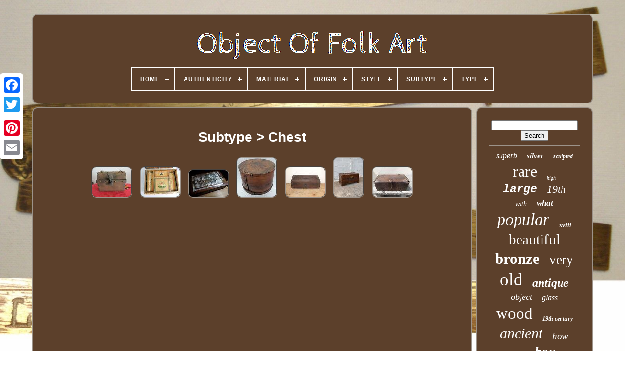

--- FILE ---
content_type: text/html
request_url: https://objetdartpopulaire.com/en/subtype/chest.htm
body_size: 4538
content:
	
	 <!DOCTYPE HTML> 




	
		 	<HTML> 

	
	 <HEAD>	

	
 
<!--===============================================-->
<TITLE>	


Subtype > Chest 
</TITLE> 	 
	 <LINK HREF="https://objetdartpopulaire.com/favicon.png"	TYPE="image/png"	REL="icon">  
	<META HTTP-EQUIV="content-type"  CONTENT="text/html; charset=UTF-8">
 
  

	  	 

<META CONTENT="width=device-width, initial-scale=1"  NAME="viewport">	      
	
	   	<LINK TYPE="text/css" REL="stylesheet"  HREF="https://objetdartpopulaire.com/novava.css">
 


	<LINK  TYPE="text/css" REL="stylesheet"  HREF="https://objetdartpopulaire.com/qidazuc.css">

	<SCRIPT SRC="https://code.jquery.com/jquery-latest.min.js" TYPE="text/javascript">		</SCRIPT>

		 	
	
<SCRIPT TYPE="text/javascript" SRC="https://objetdartpopulaire.com/ginu.js">
</SCRIPT>	 

		   <SCRIPT SRC="https://objetdartpopulaire.com/fezozylyq.js"  TYPE="text/javascript">  </SCRIPT>   

	  

<!--===============================================-->
<SCRIPT   TYPE="text/javascript" ASYNC SRC="https://objetdartpopulaire.com/gymure.js"> </SCRIPT>
  	
	 <SCRIPT SRC="https://objetdartpopulaire.com/lucima.js"  TYPE="text/javascript"  ASYNC> </SCRIPT>		
	 


	
	
  
<SCRIPT   TYPE="text/javascript">
var a2a_config = a2a_config || {};a2a_config.no_3p = 1;
</SCRIPT>    

	
	 	<SCRIPT  TYPE="text/javascript">

	 
 

	window.onload = function ()
	{
		rawimo('bozy', 'Search', 'https://objetdartpopulaire.com/en/search.php');
		hoxodyci("fukuk.php","brgexg", "Subtype > Chest");
		
		
	}
			 
	</SCRIPT>
	
 
 	
</HEAD> 	

  	
	 	<BODY  DATA-ID="-1">




	
<DIV	CLASS="a2a_kit a2a_kit_size_32 a2a_floating_style a2a_vertical_style" STYLE="left:0px; top:150px;">

		
 

	<A CLASS="a2a_button_facebook"> 
</A>

				
		
 
<!--===============================================-->
<A  CLASS="a2a_button_twitter"></A>
	
		  	
<!--===============================================-->
<A	CLASS="a2a_button_google_plus">

 </A>  	 	  	 	
		 	<A   CLASS="a2a_button_pinterest"> 
	</A>

 
			<A CLASS="a2a_button_email">
</A>  

	    </DIV> 
	 

	
 
<DIV ID="qudolyb">   	 
		 	 <DIV  ID="zyjirovi">
  	 	 	   
			  	<A HREF="https://objetdartpopulaire.com/en/">	 		<IMG ALT="Object Of Folk Art" SRC="https://objetdartpopulaire.com/en/objet_d_art_populaire.gif">

</A>
	 


			
<div id='jezaty' class='align-center'>
<ul>
<li class='has-sub'><a href='https://objetdartpopulaire.com/en/'><span>Home</span></a>
<ul>
	<li><a href='https://objetdartpopulaire.com/en/all_items_object_of_folk_art.htm'><span>All items</span></a></li>
	<li><a href='https://objetdartpopulaire.com/en/recent_items_object_of_folk_art.htm'><span>Recent items</span></a></li>
	<li><a href='https://objetdartpopulaire.com/en/top_items_object_of_folk_art.htm'><span>Top items</span></a></li>
	<li><a href='https://objetdartpopulaire.com/en/latest_videos_object_of_folk_art.htm'><span>Latest videos</span></a></li>
</ul>
</li>

<li class='has-sub'><a href='https://objetdartpopulaire.com/en/authenticity/'><span>Authenticity</span></a>
<ul>
	<li><a href='https://objetdartpopulaire.com/en/authenticity/original.htm'><span>Original (873)</span></a></li>
	<li><a href='https://objetdartpopulaire.com/en/authenticity/reproduction.htm'><span>Reproduction (2)</span></a></li>
	<li><a href='https://objetdartpopulaire.com/en/authenticity/unknown.htm'><span>Unknown (14)</span></a></li>
	<li><a href='https://objetdartpopulaire.com/en/recent_items_object_of_folk_art.htm'>Other (3975)</a></li>
</ul>
</li>

<li class='has-sub'><a href='https://objetdartpopulaire.com/en/material/'><span>Material</span></a>
<ul>
	<li><a href='https://objetdartpopulaire.com/en/material/brass.htm'><span>Brass (31)</span></a></li>
	<li><a href='https://objetdartpopulaire.com/en/material/bronze.htm'><span>Bronze (91)</span></a></li>
	<li><a href='https://objetdartpopulaire.com/en/material/canvas.htm'><span>Canvas (11)</span></a></li>
	<li><a href='https://objetdartpopulaire.com/en/material/cast_iron.htm'><span>Cast Iron (11)</span></a></li>
	<li><a href='https://objetdartpopulaire.com/en/material/ceramic.htm'><span>Ceramic (10)</span></a></li>
	<li><a href='https://objetdartpopulaire.com/en/material/copper.htm'><span>Copper (41)</span></a></li>
	<li><a href='https://objetdartpopulaire.com/en/material/earthenware.htm'><span>Earthenware (9)</span></a></li>
	<li><a href='https://objetdartpopulaire.com/en/material/faience.htm'><span>Faience (8)</span></a></li>
	<li><a href='https://objetdartpopulaire.com/en/material/glass.htm'><span>Glass (37)</span></a></li>
	<li><a href='https://objetdartpopulaire.com/en/material/iron.htm'><span>Iron (12)</span></a></li>
	<li><a href='https://objetdartpopulaire.com/en/material/metal.htm'><span>Metal (10)</span></a></li>
	<li><a href='https://objetdartpopulaire.com/en/material/porcelain.htm'><span>Porcelain (6)</span></a></li>
	<li><a href='https://objetdartpopulaire.com/en/material/rubber.htm'><span>Rubber (12)</span></a></li>
	<li><a href='https://objetdartpopulaire.com/en/material/silver_plated_metal.htm'><span>Silver-plated Metal (11)</span></a></li>
	<li><a href='https://objetdartpopulaire.com/en/material/solid_silver.htm'><span>Solid Silver (27)</span></a></li>
	<li><a href='https://objetdartpopulaire.com/en/material/stone.htm'><span>Stone (7)</span></a></li>
	<li><a href='https://objetdartpopulaire.com/en/material/terracotta.htm'><span>Terracotta (32)</span></a></li>
	<li><a href='https://objetdartpopulaire.com/en/material/tin.htm'><span>Tin (24)</span></a></li>
	<li><a href='https://objetdartpopulaire.com/en/material/wood.htm'><span>Wood (324)</span></a></li>
	<li><a href='https://objetdartpopulaire.com/en/material/wrought_iron.htm'><span>Wrought Iron (40)</span></a></li>
	<li><a href='https://objetdartpopulaire.com/en/recent_items_object_of_folk_art.htm'>Other (4110)</a></li>
</ul>
</li>

<li class='has-sub'><a href='https://objetdartpopulaire.com/en/origin/'><span>Origin</span></a>
<ul>
	<li><a href='https://objetdartpopulaire.com/en/origin/africa.htm'><span>Africa (11)</span></a></li>
	<li><a href='https://objetdartpopulaire.com/en/origin/americas.htm'><span>Americas (3)</span></a></li>
	<li><a href='https://objetdartpopulaire.com/en/origin/asia.htm'><span>Asia (72)</span></a></li>
	<li><a href='https://objetdartpopulaire.com/en/origin/belgium.htm'><span>Belgium (3)</span></a></li>
	<li><a href='https://objetdartpopulaire.com/en/origin/china.htm'><span>China (5)</span></a></li>
	<li><a href='https://objetdartpopulaire.com/en/origin/england.htm'><span>England (8)</span></a></li>
	<li><a href='https://objetdartpopulaire.com/en/origin/europe.htm'><span>Europe (13)</span></a></li>
	<li><a href='https://objetdartpopulaire.com/en/origin/france.htm'><span>France (585)</span></a></li>
	<li><a href='https://objetdartpopulaire.com/en/origin/france_alsace.htm'><span>France - Alsace (3)</span></a></li>
	<li><a href='https://objetdartpopulaire.com/en/origin/germany.htm'><span>Germany (6)</span></a></li>
	<li><a href='https://objetdartpopulaire.com/en/origin/italy.htm'><span>Italy (10)</span></a></li>
	<li><a href='https://objetdartpopulaire.com/en/origin/japan.htm'><span>Japan (8)</span></a></li>
	<li><a href='https://objetdartpopulaire.com/en/origin/middle_east.htm'><span>Middle East (19)</span></a></li>
	<li><a href='https://objetdartpopulaire.com/en/origin/morocco.htm'><span>Morocco (4)</span></a></li>
	<li><a href='https://objetdartpopulaire.com/en/origin/near_east.htm'><span>Near East (3)</span></a></li>
	<li><a href='https://objetdartpopulaire.com/en/origin/nicaragua.htm'><span>Nicaragua (3)</span></a></li>
	<li><a href='https://objetdartpopulaire.com/en/origin/russia.htm'><span>Russia (7)</span></a></li>
	<li><a href='https://objetdartpopulaire.com/en/origin/spain.htm'><span>Spain (3)</span></a></li>
	<li><a href='https://objetdartpopulaire.com/en/origin/switzerland.htm'><span>Switzerland (7)</span></a></li>
	<li><a href='https://objetdartpopulaire.com/en/origin/unknown.htm'><span>Unknown (38)</span></a></li>
	<li><a href='https://objetdartpopulaire.com/en/recent_items_object_of_folk_art.htm'>Other (4053)</a></li>
</ul>
</li>

<li class='has-sub'><a href='https://objetdartpopulaire.com/en/style/'><span>Style</span></a>
<ul>
	<li><a href='https://objetdartpopulaire.com/en/style/1940_1960.htm'><span>1940-1960 (157)</span></a></li>
	<li><a href='https://objetdartpopulaire.com/en/style/antique.htm'><span>Antique (56)</span></a></li>
	<li><a href='https://objetdartpopulaire.com/en/style/antiquity.htm'><span>Antiquity (146)</span></a></li>
	<li><a href='https://objetdartpopulaire.com/en/style/antiquite.htm'><span>Antiquité (301)</span></a></li>
	<li><a href='https://objetdartpopulaire.com/en/style/art_populaire.htm'><span>Art Populaire (19)</span></a></li>
	<li><a href='https://objetdartpopulaire.com/en/style/directoire.htm'><span>Directoire (32)</span></a></li>
	<li><a href='https://objetdartpopulaire.com/en/style/louis_philippe.htm'><span>Louis Philippe (69)</span></a></li>
	<li><a href='https://objetdartpopulaire.com/en/style/louis_xiii.htm'><span>Louis Xiii (38)</span></a></li>
	<li><a href='https://objetdartpopulaire.com/en/style/louis_xiv_baroque.htm'><span>Louis Xiv, Baroque (120)</span></a></li>
	<li><a href='https://objetdartpopulaire.com/en/style/louis_xvi.htm'><span>Louis Xvi (88)</span></a></li>
	<li><a href='https://objetdartpopulaire.com/en/style/moyen_age.htm'><span>Moyen-âge (61)</span></a></li>
	<li><a href='https://objetdartpopulaire.com/en/style/napoleon_iii.htm'><span>Napoleon Iii (180)</span></a></li>
	<li><a href='https://objetdartpopulaire.com/en/style/napoleon_empire.htm'><span>Napoleon, Empire (21)</span></a></li>
	<li><a href='https://objetdartpopulaire.com/en/style/napoleon_iii.htm'><span>Napoléon Iii (423)</span></a></li>
	<li><a href='https://objetdartpopulaire.com/en/style/napoleon_empire.htm'><span>Napoléon, Empire (75)</span></a></li>
	<li><a href='https://objetdartpopulaire.com/en/style/ottoman.htm'><span>Ottoman (48)</span></a></li>
	<li><a href='https://objetdartpopulaire.com/en/style/renaissance.htm'><span>Renaissance (102)</span></a></li>
	<li><a href='https://objetdartpopulaire.com/en/style/restauration.htm'><span>Restauration (32)</span></a></li>
	<li><a href='https://objetdartpopulaire.com/en/style/1900.htm'><span>1900 (25)</span></a></li>
	<li><a href='https://objetdartpopulaire.com/en/style/1970.htm'><span>1970 (31)</span></a></li>
	<li><a href='https://objetdartpopulaire.com/en/recent_items_object_of_folk_art.htm'>Other (2840)</a></li>
</ul>
</li>

<li class='has-sub'><a href='https://objetdartpopulaire.com/en/subtype/'><span>Subtype</span></a>
<ul>
	<li><a href='https://objetdartpopulaire.com/en/subtype/bell.htm'><span>Bell (17)</span></a></li>
	<li><a href='https://objetdartpopulaire.com/en/subtype/box.htm'><span>Box (27)</span></a></li>
	<li><a href='https://objetdartpopulaire.com/en/subtype/cane.htm'><span>Cane (14)</span></a></li>
	<li><a href='https://objetdartpopulaire.com/en/subtype/case.htm'><span>Case (2)</span></a></li>
	<li><a href='https://objetdartpopulaire.com/en/subtype/chest.htm'><span>Chest (7)</span></a></li>
	<li><a href='https://objetdartpopulaire.com/en/subtype/confit_pot.htm'><span>Confit Pot (3)</span></a></li>
	<li><a href='https://objetdartpopulaire.com/en/subtype/cross_pendant.htm'><span>Cross Pendant (3)</span></a></li>
	<li><a href='https://objetdartpopulaire.com/en/subtype/crucifix.htm'><span>Crucifix (3)</span></a></li>
	<li><a href='https://objetdartpopulaire.com/en/subtype/frame.htm'><span>Frame (3)</span></a></li>
	<li><a href='https://objetdartpopulaire.com/en/subtype/hunting.htm'><span>Hunting (3)</span></a></li>
	<li><a href='https://objetdartpopulaire.com/en/subtype/lantern.htm'><span>Lantern (2)</span></a></li>
	<li><a href='https://objetdartpopulaire.com/en/subtype/metalwork.htm'><span>Metalwork (5)</span></a></li>
	<li><a href='https://objetdartpopulaire.com/en/subtype/mirror.htm'><span>Mirror (2)</span></a></li>
	<li><a href='https://objetdartpopulaire.com/en/subtype/not_specified.htm'><span>Not Specified (12)</span></a></li>
	<li><a href='https://objetdartpopulaire.com/en/subtype/pitcher.htm'><span>Pitcher (10)</span></a></li>
	<li><a href='https://objetdartpopulaire.com/en/subtype/plate.htm'><span>Plate (10)</span></a></li>
	<li><a href='https://objetdartpopulaire.com/en/subtype/tool.htm'><span>Tool (5)</span></a></li>
	<li><a href='https://objetdartpopulaire.com/en/subtype/tray.htm'><span>Tray (3)</span></a></li>
	<li><a href='https://objetdartpopulaire.com/en/subtype/unspecified.htm'><span>Unspecified (15)</span></a></li>
	<li><a href='https://objetdartpopulaire.com/en/subtype/vase.htm'><span>Vase (2)</span></a></li>
	<li><a href='https://objetdartpopulaire.com/en/recent_items_object_of_folk_art.htm'>Other (4716)</a></li>
</ul>
</li>

<li class='has-sub'><a href='https://objetdartpopulaire.com/en/type/'><span>Type</span></a>
<ul>
	<li><a href='https://objetdartpopulaire.com/en/type/folk_art_object.htm'><span>Folk Art Object (406)</span></a></li>
	<li><a href='https://objetdartpopulaire.com/en/type/popular_art_object.htm'><span>Popular Art Object (727)</span></a></li>
	<li><a href='https://objetdartpopulaire.com/en/recent_items_object_of_folk_art.htm'>Other (3731)</a></li>
</ul>
</li>

</ul>
</div>

		 

  			</DIV> 


			 
<!--===============================================-->
<DIV  ID="puhow"> 
 
 
			  

<!--===============================================-->
<DIV  ID="jevu"> 	  
				
  <DIV ID="cyfeji">		 </DIV>

				<h1>Subtype > Chest</h1>
<ul>
<li><a href="https://objetdartpopulaire.com/en/wrought_iron_chest_popular_art_19th_century.htm" title="Wrought Iron Chest Popular Art 19th Century"><img src="https://objetdartpopulaire.com/en/img/Wrought_Iron_Chest_Popular_Art_19th_Century_01_xh.jpg" alt="Wrought Iron Chest Popular Art 19th Century"/></a></li>
<li><a href="https://objetdartpopulaire.com/en/straw_marquetry_box_crafted_by_a_convict_in_the_late_18th_century.htm" title="Straw Marquetry Box Crafted By A Convict In The Late 18th Century"><img src="https://objetdartpopulaire.com/en/img/Straw_marquetry_box_crafted_by_a_convict_in_the_late_18th_century_01_vt.jpg" alt="Straw Marquetry Box Crafted By A Convict In The Late 18th Century"/></a></li>
<li><a href="https://objetdartpopulaire.com/en/ancient_wooden_box_with_mother_of_pearl_inlay_chest_indochine_chinese_mother_of_pearl_box.htm" title="Ancient Wooden Box With Mother Of Pearl Inlay Chest Indochine Chinese Mother Of Pearl Box"><img src="https://objetdartpopulaire.com/en/img/Ancient_Wooden_Box_with_Mother_of_Pearl_Inlay_Chest_Indochine_Chinese_Mother_of_Pearl_Box_01_wl.jpg" alt="Ancient Wooden Box With Mother Of Pearl Inlay Chest Indochine Chinese Mother Of Pearl Box"/></a></li>
<li><a href="https://objetdartpopulaire.com/en/large_round_antique_wooden_box_savoyard_folk_art_wedding_chest.htm" title="Large Round Antique Wooden Box, Savoyard Folk Art, Wedding Chest"><img src="https://objetdartpopulaire.com/en/img/Large_round_antique_wooden_box_Savoyard_folk_art_wedding_chest_01_yem.jpg" alt="Large Round Antique Wooden Box, Savoyard Folk Art, Wedding Chest"/></a></li>
<li><a href="https://objetdartpopulaire.com/en/old_wooden_box_from_the_18th_century_or_earlier_salt_box.htm" title="Old Wooden Box From The 18th Century Or Earlier (salt Box)"><img src="https://objetdartpopulaire.com/en/img/Old_wooden_box_from_the_18th_century_or_earlier_salt_box_01_oh.jpg" alt="Old Wooden Box From The 18th Century Or Earlier (salt Box)"/></a></li>
<li><a href="https://objetdartpopulaire.com/en/solid_camphorwood_indochina_chest_20th_century.htm" title="Solid Camphorwood Indochina Chest 20th Century"><img src="https://objetdartpopulaire.com/en/img/Solid_Camphorwood_Indochina_Chest_20th_Century_01_ny.jpg" alt="Solid Camphorwood Indochina Chest 20th Century"/></a></li>
<li><a href="https://objetdartpopulaire.com/en/wooden_chest_from_the_18th_century_2.htm" title="Wooden Chest From The 18th Century"><img src="https://objetdartpopulaire.com/en/img/Wooden_chest_from_the_18th_century_01_abgl.jpg" alt="Wooden Chest From The 18th Century"/></a></li>
</ul>

				
				 
<DIV STYLE="margin:10px auto 0px auto"	CLASS="a2a_kit"> 	   
 
					<SCRIPT  TYPE="text/javascript">		 
 
						pudasazexe();
						
</SCRIPT>
 
				  
</DIV>
				
						  
<DIV CLASS="a2a_kit a2a_kit_size_32 a2a_default_style"	STYLE="margin:10px auto;width:200px;"> 
					 
 	<A	CLASS="a2a_button_facebook">  </A>



 
					 	 <A  CLASS="a2a_button_twitter"></A> 
	
						 
<A CLASS="a2a_button_google_plus">	 
	

 </A> 		
					   


<A   CLASS="a2a_button_pinterest"> 

</A> 	
					

	
<A	CLASS="a2a_button_email">


 </A>

 
				
 </DIV> 
					
				
			 	</DIV>      
 
			
	 <DIV	ID="lehat">	 

				
					
 

<!--===============================================-->
<DIV  ID="bozy">
 	 
					

 <HR>
 

				
 </DIV>  

					    
<DIV   ID="covetet">	  
</DIV>	 
				
				    <DIV ID="kezakipiju"> 
  
 

					<a style="font-family:GV Terminal;font-size:16px;font-weight:lighter;font-style:italic;text-decoration:none" href="https://objetdartpopulaire.com/en/t/superb.htm">superb</a><a style="font-family:Bookman Old Style;font-size:15px;font-weight:bold;font-style:italic;text-decoration:none" href="https://objetdartpopulaire.com/en/t/silver.htm">silver</a><a style="font-family:Old English;font-size:12px;font-weight:bold;font-style:italic;text-decoration:none" href="https://objetdartpopulaire.com/en/t/sculpted.htm">sculpted</a><a style="font-family:Minion Web;font-size:32px;font-weight:normal;font-style:normal;text-decoration:none" href="https://objetdartpopulaire.com/en/t/rare.htm">rare</a><a style="font-family:Gill Sans Condensed Bold;font-size:10px;font-weight:normal;font-style:italic;text-decoration:none" href="https://objetdartpopulaire.com/en/t/high.htm">high</a><a style="font-family:Courier;font-size:23px;font-weight:bold;font-style:italic;text-decoration:none" href="https://objetdartpopulaire.com/en/t/large.htm">large</a><a style="font-family:Geneva;font-size:22px;font-weight:normal;font-style:oblique;text-decoration:none" href="https://objetdartpopulaire.com/en/t/19th.htm">19th</a><a style="font-family:Trebuchet MS;font-size:14px;font-weight:lighter;font-style:oblique;text-decoration:none" href="https://objetdartpopulaire.com/en/t/with.htm">with</a><a style="font-family:Georgia;font-size:17px;font-weight:bolder;font-style:oblique;text-decoration:none" href="https://objetdartpopulaire.com/en/t/what.htm">what</a><a style="font-family:Old English Text MT;font-size:34px;font-weight:lighter;font-style:oblique;text-decoration:none" href="https://objetdartpopulaire.com/en/t/popular.htm">popular</a><a style="font-family:Motor;font-size:13px;font-weight:bold;font-style:italic;text-decoration:none" href="https://objetdartpopulaire.com/en/t/xviii.htm">xviii</a><a style="font-family:Sonoma Italic;font-size:29px;font-weight:lighter;font-style:normal;text-decoration:none" href="https://objetdartpopulaire.com/en/t/beautiful.htm">beautiful</a><a style="font-family:Ner Berolina MT;font-size:31px;font-weight:bold;font-style:normal;text-decoration:none" href="https://objetdartpopulaire.com/en/t/bronze.htm">bronze</a><a style="font-family:Ner Berolina MT;font-size:27px;font-weight:normal;font-style:normal;text-decoration:none" href="https://objetdartpopulaire.com/en/t/very.htm">very</a><a style="font-family:Lincoln;font-size:35px;font-weight:normal;font-style:normal;text-decoration:none" href="https://objetdartpopulaire.com/en/t/old.htm">old</a><a style="font-family:Small Fonts;font-size:24px;font-weight:bold;font-style:italic;text-decoration:none" href="https://objetdartpopulaire.com/en/t/antique.htm">antique</a><a style="font-family:Klang MT;font-size:18px;font-weight:normal;font-style:oblique;text-decoration:none" href="https://objetdartpopulaire.com/en/t/object.htm">object</a><a style="font-family:Antique Olive;font-size:16px;font-weight:normal;font-style:italic;text-decoration:none" href="https://objetdartpopulaire.com/en/t/glass.htm">glass</a><a style="font-family:New York;font-size:33px;font-weight:normal;font-style:normal;text-decoration:none" href="https://objetdartpopulaire.com/en/t/wood.htm">wood</a><a style="font-family:GV Terminal;font-size:12px;font-weight:bold;font-style:italic;text-decoration:none" href="https://objetdartpopulaire.com/en/t/19th_century.htm">19th century</a><a style="font-family:Impact;font-size:30px;font-weight:lighter;font-style:oblique;text-decoration:none" href="https://objetdartpopulaire.com/en/t/ancient.htm">ancient</a><a style="font-family:Brush Script MT;font-size:19px;font-weight:lighter;font-style:italic;text-decoration:none" href="https://objetdartpopulaire.com/en/t/how.htm">how</a><a style="font-family:Micro;font-size:20px;font-weight:lighter;font-style:italic;text-decoration:none" href="https://objetdartpopulaire.com/en/t/century.htm">century</a><a style="font-family:Arial Black;font-size:28px;font-weight:bold;font-style:oblique;text-decoration:none" href="https://objetdartpopulaire.com/en/t/box.htm">box</a><a style="font-family:Palatino;font-size:14px;font-weight:bolder;font-style:italic;text-decoration:none" href="https://objetdartpopulaire.com/en/t/big.htm">big</a><a style="font-family:Ner Berolina MT;font-size:11px;font-weight:bolder;font-style:italic;text-decoration:none" href="https://objetdartpopulaire.com/en/t/copper.htm">copper</a><a style="font-family:Verdana;font-size:26px;font-weight:lighter;font-style:normal;text-decoration:none" href="https://objetdartpopulaire.com/en/t/carved.htm">carved</a><a style="font-family:Minion Web;font-size:17px;font-weight:normal;font-style:italic;text-decoration:none" href="https://objetdartpopulaire.com/en/t/bell.htm">bell</a><a style="font-family:Geneva;font-size:13px;font-weight:bold;font-style:oblique;text-decoration:none" href="https://objetdartpopulaire.com/en/t/forged.htm">forged</a><a style="font-family:Motor;font-size:15px;font-weight:lighter;font-style:normal;text-decoration:none" href="https://objetdartpopulaire.com/en/t/curiosity.htm">curiosity</a><a style="font-family:Brooklyn;font-size:18px;font-weight:normal;font-style:italic;text-decoration:none" href="https://objetdartpopulaire.com/en/t/18th.htm">18th</a><a style="font-family:Haettenschweiler;font-size:21px;font-weight:lighter;font-style:italic;text-decoration:none" href="https://objetdartpopulaire.com/en/t/carcases.htm">carcases</a><a style="font-family:Old English Text MT;font-size:25px;font-weight:lighter;font-style:normal;text-decoration:none" href="https://objetdartpopulaire.com/en/t/cane.htm">cane</a><a style="font-family:Old English;font-size:11px;font-weight:lighter;font-style:oblique;text-decoration:none" href="https://objetdartpopulaire.com/en/t/eighteenth.htm">eighteenth</a><a style="font-family:Trebuchet MS;font-size:19px;font-weight:bold;font-style:normal;text-decoration:none" href="https://objetdartpopulaire.com/en/t/nineteenth.htm">nineteenth</a>  
				</DIV>
  
			
				
	
</DIV>
   
		
	
</DIV>  
	
		
<DIV	ID="vyqavujah">  	 
		
			 
	<UL>

   

				  	  <LI>  


					

<A HREF="https://objetdartpopulaire.com/en/">Home	</A>
				
</LI>   
				
 
<LI>
					<A HREF="https://objetdartpopulaire.com/en/contactez_nous.php">Contact Us	  </A>
				   		</LI>    
				  	 <LI>


					   
<A HREF="https://objetdartpopulaire.com/en/declaration_de_confidentialite.htm">


 
Privacy Policy Agreement 
</A> 
					
  	  
	</LI>  		
				

   
<LI>
 
					


	 <A HREF="https://objetdartpopulaire.com/en/termes_utilisation.htm">


Service Agreement   </A> 
				 </LI>



				
<LI>  

					 


<A HREF="https://objetdartpopulaire.com/?l=en">
 
 EN	 

</A>
	
					&nbsp;
					 <A HREF="https://objetdartpopulaire.com/?l=fr">  FR</A>

				
	</LI>

				
				
				

	<DIV  STYLE="margin:10px auto;width:200px;" CLASS="a2a_kit a2a_kit_size_32 a2a_default_style">
 
					 <A CLASS="a2a_button_facebook">

</A>	
					
	 
<!--===============================================
     a
===============================================-->
<A CLASS="a2a_button_twitter">


</A> 
					 
 <A CLASS="a2a_button_google_plus">	</A>

					  	<A CLASS="a2a_button_pinterest">
	 </A> 
 	
					  <A  CLASS="a2a_button_email">	 	</A>


				 </DIV> 	 

				
			 
 </UL>	  
			
		     </DIV> 		

	
  
</DIV>   
   		 <SCRIPT TYPE="text/javascript"   SRC="//static.addtoany.com/menu/page.js">

</SCRIPT>   		  


	 	</BODY>  	
	
  </HTML> 

--- FILE ---
content_type: text/css
request_url: https://objetdartpopulaire.com/novava.css
body_size: 1670
content:
 
/*===============================================*/
#vyqavujah     {  	background-color:#5C402B;  
		border:2px solid #9C938A; 	  	 	border-radius:10px;
		display:block;	
    	padding:24px;  
 	margin:0px 8px; 

 


}  
	
 
#kavyceded input[type="text"]     {
	
 	width:62%; 	 margin:0px 10px 10px 0px;
  
 }

	 
/*===============================================

     #jevu img

===============================================*/
#jevu img     { 	
  		border-width:2px;   

	border-style:groove;		height:auto;
		 	max-width:90%;

	margin:5px; 
	border-color:#9C938A; 	border-radius:10px;

 
}	  
   #cyfeji     {
	
	margin:0px auto 8px auto;
 width:100%;	 
	}	 	

/*===============================================
     #kavyceded input
===============================================*/
#kavyceded input     { 
	padding:6px; 
  	border:2px solid #9C938A;		
	border-radius:2px; 
 
}		 
 
H1     {
 	

  
 font-size:28px;


	 }

#jevu ol     { 
  
 	padding:0px;
	list-style-type:none;  	
 margin:0px;
 

}
  

#fimujol:hover     {
 

 border-color:transparent #FFFFFF transparent transparent;} 
 hr     {    
  border:1px solid #9C938A; 
 		margin:10px 0px; 	
}
  	
#kezakipiju a     {
 	margin:0px 10px;
	max-width:100%;	  	overflow:hidden;


		display:inline-block;
 

 	text-overflow:ellipsis;		word-wrap:normal;
}		
#jevu ol li     {   
margin:0px 10px;	

} 

 
  #kavyceded input[type="submit"]     {	

 	color:#FFFFFF;
	background-color:#5C402B;
}	
 
 #zyjirovi img     {
 



 max-width:100%;  }
	

#zyjirovi     {  	background-color:#5C402B; 	
			border-radius:10px; 	margin:0px 8px; 	 
display:block;			
	border:2px solid #9C938A;    	padding:24px;}  


#vocytu     {


		display:inline-block;
   	margin:10px;
 	border-style:solid; border-width:10px 0 10px 20px;	
 	height:0;  	width:0;  
	border-color:transparent transparent transparent #9C938A; 
 }	

	 #covetet     {

margin:0px auto 8px auto; 	
	width:95%;	
}
	   	 
#vyqavujah ul     {  	   



	padding:0px; 	 	display:inline-block;   margin:0px;	  
	}

	
	 
/*===============================================

     #jevu ul

===============================================*/
#jevu ul     {
	
	padding:0px; list-style-type:none; 

		margin:0px;
	  
   }
	 
#covetet:empty     { 	
display:none;	

} 

#vyqavujah li     {	
 	 display:inline-block;	
 
	margin:15px 16px;
	}  
	 
 
/*===============================================*/
#jevu     {  
	border:2px solid #9C938A;   	 display:table-cell;		

		color:#FFFFFF; 	border-radius:10px;	width:79%;	background-color:#5C402B;		padding:24px;	
		}	
 #vocytu:hover     { 




border-color:transparent transparent transparent #FFFFFF;
		
	
  } 	

#puhow div     { 
	

 
vertical-align:top;
 	border-spacing:0px;
}

	

 a     {  
	font-weight:normal; 	text-decoration:underline;   
 color:#FFFFFF; 		display:inline-block; 

	 } 

 #lehat     {   	border:2px solid #9C938A;	
 
	display:table-cell;

	padding:24px;  	color:#FFFFFF;   	 	border-radius:10px;background-color:#5C402B;	 
		width:21%;}
  	
	 

#qudolyb     {  
 
width:91%;		margin:28px auto 22px auto;}

    html, body     { 

 font-family:Arial;  	background-size:cover;	margin:0 0 0 0; 	font-size:17px; 	background-image:url("https://objetdartpopulaire.com/objet_d_art_populaire_awk.jpg"); 
 	
	 	text-align:center;

		height:100%; 	 
 }  	
 
#jezaty     {
  
text-align:left;


}
 

 #cyfeji:empty     {

 
  display:none; 	
} 	  
 
  .a2a_default_style     {
	
display:none;} 
 #kavyceded input[type="submit"]:active     {
    	  	opacity:0.7;

filter:alpha(opacity=70);
  } 	


#fimujol     { 
	width:0;  
border-color:transparent #9C938A transparent transparent; 
 	margin:10px;
 	   	height:0;
  	border-width:10px 20px 10px 0;
	

	display:inline-block;  
		border-style:solid;
 }	 
			#jevu img:hover     {


 

	border-color:#FFFFFF;


border-radius:10px; }

 #puhow     {		width:100%;
 
	
  	 display:table;		border-spacing:8px;   		table-layout:fixed;	  }  

#jevu ul li     {


 display:inline; } 

@media only screen and (max-width: 1020px)     {.a2a_default_style     {
  	 
display:block; 
  	}	 

	  


 
.a2a_floating_style.a2a_vertical_style     {display:none; 
  }    
 


 }

 
	@media only screen and (max-width: 760px), (min-device-width: 760px) and (max-device-width: 1024px)     {    #jevu     {   

 	margin:10px 0px; 


  		padding:10px 5px;			display:block;
		width:100%;
 
  } 
 

#qudolyb     {
 	 
 		padding:0px;		width:80%;  
		display:block;

margin:8px auto; }	
	  

 #vyqavujah li     { 	
display:block;
}	 

.a2a_default_style     {
display:block;
 }
  #zyjirovi     {	margin:10px 0px;				display:block; 	
  width:100%;
    		padding:5px; 



 }
  	


	
 
#vyqavujah     {  		margin:10px 0px;
			display:block;  			padding:10px 5px;
 


 width:100%;  
 }  


 #kezakipiju     {	  
  
 margin:10px;}	  


/*===============================================*/
.a2a_floating_style.a2a_vertical_style     {
   display:none; } 	  
	#kavyceded     {	  
margin:10px; }	 
#puhow     {  display:block;	

		padding:0px;		  		width:100%; 

		margin:0px; 	 

} 
	

	 
#lehat     {

		display:block;		margin:10px 0px;   width:100%;  

 		padding:5px; }
  
 
     

} 
 
